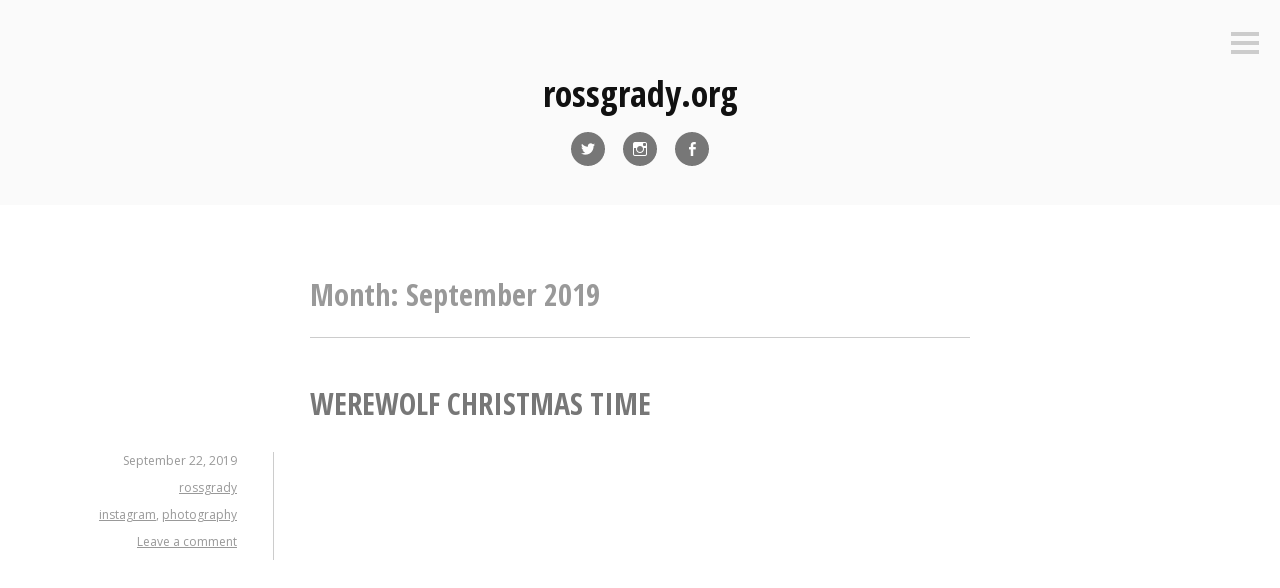

--- FILE ---
content_type: text/html; charset=UTF-8
request_url: https://blog.rossgrady.org/2019/09/
body_size: 11748
content:
<!DOCTYPE html>
<html lang="en-US">
<head>
<meta charset="UTF-8">
<meta name="viewport" content="width=device-width, initial-scale=1">
<link rel="profile" href="http://gmpg.org/xfn/11">
<link rel="pingback" href="https://blog.rossgrady.org/xmlrpc.php">

<title>September 2019 &#8211; rossgrady.org</title>
<meta name='robots' content='max-image-preview:large' />
<link rel='dns-prefetch' href='//secure.gravatar.com' />
<link rel='dns-prefetch' href='//stats.wp.com' />
<link rel='dns-prefetch' href='//fonts.googleapis.com' />
<link rel='dns-prefetch' href='//v0.wordpress.com' />
<link rel='dns-prefetch' href='//widgets.wp.com' />
<link rel='dns-prefetch' href='//s0.wp.com' />
<link rel='dns-prefetch' href='//0.gravatar.com' />
<link rel='dns-prefetch' href='//1.gravatar.com' />
<link rel='dns-prefetch' href='//2.gravatar.com' />
<link rel='preconnect' href='//i0.wp.com' />
<link rel="alternate" type="application/rss+xml" title="rossgrady.org &raquo; Feed" href="https://blog.rossgrady.org/feed/" />
<link rel="alternate" type="application/rss+xml" title="rossgrady.org &raquo; Comments Feed" href="https://blog.rossgrady.org/comments/feed/" />
<style id='wp-img-auto-sizes-contain-inline-css' type='text/css'>
img:is([sizes=auto i],[sizes^="auto," i]){contain-intrinsic-size:3000px 1500px}
/*# sourceURL=wp-img-auto-sizes-contain-inline-css */
</style>
<link rel='stylesheet' id='scap.flashblock-css' href='https://blog.rossgrady.org/wp-content/plugins/compact-wp-audio-player/css/flashblock.css?ver=6.9' type='text/css' media='all' />
<link rel='stylesheet' id='scap.player-css' href='https://blog.rossgrady.org/wp-content/plugins/compact-wp-audio-player/css/player.css?ver=6.9' type='text/css' media='all' />
<link rel='stylesheet' id='dashicons-css' href='https://blog.rossgrady.org/wp-includes/css/dashicons.min.css?ver=6.9' type='text/css' media='all' />
<link rel='stylesheet' id='post-views-counter-frontend-css' href='https://blog.rossgrady.org/wp-content/plugins/post-views-counter/css/frontend.min.css?ver=1.6.0' type='text/css' media='all' />
<style id='wp-emoji-styles-inline-css' type='text/css'>

	img.wp-smiley, img.emoji {
		display: inline !important;
		border: none !important;
		box-shadow: none !important;
		height: 1em !important;
		width: 1em !important;
		margin: 0 0.07em !important;
		vertical-align: -0.1em !important;
		background: none !important;
		padding: 0 !important;
	}
/*# sourceURL=wp-emoji-styles-inline-css */
</style>
<style id='wp-block-library-inline-css' type='text/css'>
:root{--wp-block-synced-color:#7a00df;--wp-block-synced-color--rgb:122,0,223;--wp-bound-block-color:var(--wp-block-synced-color);--wp-editor-canvas-background:#ddd;--wp-admin-theme-color:#007cba;--wp-admin-theme-color--rgb:0,124,186;--wp-admin-theme-color-darker-10:#006ba1;--wp-admin-theme-color-darker-10--rgb:0,107,160.5;--wp-admin-theme-color-darker-20:#005a87;--wp-admin-theme-color-darker-20--rgb:0,90,135;--wp-admin-border-width-focus:2px}@media (min-resolution:192dpi){:root{--wp-admin-border-width-focus:1.5px}}.wp-element-button{cursor:pointer}:root .has-very-light-gray-background-color{background-color:#eee}:root .has-very-dark-gray-background-color{background-color:#313131}:root .has-very-light-gray-color{color:#eee}:root .has-very-dark-gray-color{color:#313131}:root .has-vivid-green-cyan-to-vivid-cyan-blue-gradient-background{background:linear-gradient(135deg,#00d084,#0693e3)}:root .has-purple-crush-gradient-background{background:linear-gradient(135deg,#34e2e4,#4721fb 50%,#ab1dfe)}:root .has-hazy-dawn-gradient-background{background:linear-gradient(135deg,#faaca8,#dad0ec)}:root .has-subdued-olive-gradient-background{background:linear-gradient(135deg,#fafae1,#67a671)}:root .has-atomic-cream-gradient-background{background:linear-gradient(135deg,#fdd79a,#004a59)}:root .has-nightshade-gradient-background{background:linear-gradient(135deg,#330968,#31cdcf)}:root .has-midnight-gradient-background{background:linear-gradient(135deg,#020381,#2874fc)}:root{--wp--preset--font-size--normal:16px;--wp--preset--font-size--huge:42px}.has-regular-font-size{font-size:1em}.has-larger-font-size{font-size:2.625em}.has-normal-font-size{font-size:var(--wp--preset--font-size--normal)}.has-huge-font-size{font-size:var(--wp--preset--font-size--huge)}.has-text-align-center{text-align:center}.has-text-align-left{text-align:left}.has-text-align-right{text-align:right}.has-fit-text{white-space:nowrap!important}#end-resizable-editor-section{display:none}.aligncenter{clear:both}.items-justified-left{justify-content:flex-start}.items-justified-center{justify-content:center}.items-justified-right{justify-content:flex-end}.items-justified-space-between{justify-content:space-between}.screen-reader-text{border:0;clip-path:inset(50%);height:1px;margin:-1px;overflow:hidden;padding:0;position:absolute;width:1px;word-wrap:normal!important}.screen-reader-text:focus{background-color:#ddd;clip-path:none;color:#444;display:block;font-size:1em;height:auto;left:5px;line-height:normal;padding:15px 23px 14px;text-decoration:none;top:5px;width:auto;z-index:100000}html :where(.has-border-color){border-style:solid}html :where([style*=border-top-color]){border-top-style:solid}html :where([style*=border-right-color]){border-right-style:solid}html :where([style*=border-bottom-color]){border-bottom-style:solid}html :where([style*=border-left-color]){border-left-style:solid}html :where([style*=border-width]){border-style:solid}html :where([style*=border-top-width]){border-top-style:solid}html :where([style*=border-right-width]){border-right-style:solid}html :where([style*=border-bottom-width]){border-bottom-style:solid}html :where([style*=border-left-width]){border-left-style:solid}html :where(img[class*=wp-image-]){height:auto;max-width:100%}:where(figure){margin:0 0 1em}html :where(.is-position-sticky){--wp-admin--admin-bar--position-offset:var(--wp-admin--admin-bar--height,0px)}@media screen and (max-width:600px){html :where(.is-position-sticky){--wp-admin--admin-bar--position-offset:0px}}

/*# sourceURL=wp-block-library-inline-css */
</style><style id='global-styles-inline-css' type='text/css'>
:root{--wp--preset--aspect-ratio--square: 1;--wp--preset--aspect-ratio--4-3: 4/3;--wp--preset--aspect-ratio--3-4: 3/4;--wp--preset--aspect-ratio--3-2: 3/2;--wp--preset--aspect-ratio--2-3: 2/3;--wp--preset--aspect-ratio--16-9: 16/9;--wp--preset--aspect-ratio--9-16: 9/16;--wp--preset--color--black: #000000;--wp--preset--color--cyan-bluish-gray: #abb8c3;--wp--preset--color--white: #ffffff;--wp--preset--color--pale-pink: #f78da7;--wp--preset--color--vivid-red: #cf2e2e;--wp--preset--color--luminous-vivid-orange: #ff6900;--wp--preset--color--luminous-vivid-amber: #fcb900;--wp--preset--color--light-green-cyan: #7bdcb5;--wp--preset--color--vivid-green-cyan: #00d084;--wp--preset--color--pale-cyan-blue: #8ed1fc;--wp--preset--color--vivid-cyan-blue: #0693e3;--wp--preset--color--vivid-purple: #9b51e0;--wp--preset--gradient--vivid-cyan-blue-to-vivid-purple: linear-gradient(135deg,rgb(6,147,227) 0%,rgb(155,81,224) 100%);--wp--preset--gradient--light-green-cyan-to-vivid-green-cyan: linear-gradient(135deg,rgb(122,220,180) 0%,rgb(0,208,130) 100%);--wp--preset--gradient--luminous-vivid-amber-to-luminous-vivid-orange: linear-gradient(135deg,rgb(252,185,0) 0%,rgb(255,105,0) 100%);--wp--preset--gradient--luminous-vivid-orange-to-vivid-red: linear-gradient(135deg,rgb(255,105,0) 0%,rgb(207,46,46) 100%);--wp--preset--gradient--very-light-gray-to-cyan-bluish-gray: linear-gradient(135deg,rgb(238,238,238) 0%,rgb(169,184,195) 100%);--wp--preset--gradient--cool-to-warm-spectrum: linear-gradient(135deg,rgb(74,234,220) 0%,rgb(151,120,209) 20%,rgb(207,42,186) 40%,rgb(238,44,130) 60%,rgb(251,105,98) 80%,rgb(254,248,76) 100%);--wp--preset--gradient--blush-light-purple: linear-gradient(135deg,rgb(255,206,236) 0%,rgb(152,150,240) 100%);--wp--preset--gradient--blush-bordeaux: linear-gradient(135deg,rgb(254,205,165) 0%,rgb(254,45,45) 50%,rgb(107,0,62) 100%);--wp--preset--gradient--luminous-dusk: linear-gradient(135deg,rgb(255,203,112) 0%,rgb(199,81,192) 50%,rgb(65,88,208) 100%);--wp--preset--gradient--pale-ocean: linear-gradient(135deg,rgb(255,245,203) 0%,rgb(182,227,212) 50%,rgb(51,167,181) 100%);--wp--preset--gradient--electric-grass: linear-gradient(135deg,rgb(202,248,128) 0%,rgb(113,206,126) 100%);--wp--preset--gradient--midnight: linear-gradient(135deg,rgb(2,3,129) 0%,rgb(40,116,252) 100%);--wp--preset--font-size--small: 13px;--wp--preset--font-size--medium: 20px;--wp--preset--font-size--large: 36px;--wp--preset--font-size--x-large: 42px;--wp--preset--spacing--20: 0.44rem;--wp--preset--spacing--30: 0.67rem;--wp--preset--spacing--40: 1rem;--wp--preset--spacing--50: 1.5rem;--wp--preset--spacing--60: 2.25rem;--wp--preset--spacing--70: 3.38rem;--wp--preset--spacing--80: 5.06rem;--wp--preset--shadow--natural: 6px 6px 9px rgba(0, 0, 0, 0.2);--wp--preset--shadow--deep: 12px 12px 50px rgba(0, 0, 0, 0.4);--wp--preset--shadow--sharp: 6px 6px 0px rgba(0, 0, 0, 0.2);--wp--preset--shadow--outlined: 6px 6px 0px -3px rgb(255, 255, 255), 6px 6px rgb(0, 0, 0);--wp--preset--shadow--crisp: 6px 6px 0px rgb(0, 0, 0);}:where(.is-layout-flex){gap: 0.5em;}:where(.is-layout-grid){gap: 0.5em;}body .is-layout-flex{display: flex;}.is-layout-flex{flex-wrap: wrap;align-items: center;}.is-layout-flex > :is(*, div){margin: 0;}body .is-layout-grid{display: grid;}.is-layout-grid > :is(*, div){margin: 0;}:where(.wp-block-columns.is-layout-flex){gap: 2em;}:where(.wp-block-columns.is-layout-grid){gap: 2em;}:where(.wp-block-post-template.is-layout-flex){gap: 1.25em;}:where(.wp-block-post-template.is-layout-grid){gap: 1.25em;}.has-black-color{color: var(--wp--preset--color--black) !important;}.has-cyan-bluish-gray-color{color: var(--wp--preset--color--cyan-bluish-gray) !important;}.has-white-color{color: var(--wp--preset--color--white) !important;}.has-pale-pink-color{color: var(--wp--preset--color--pale-pink) !important;}.has-vivid-red-color{color: var(--wp--preset--color--vivid-red) !important;}.has-luminous-vivid-orange-color{color: var(--wp--preset--color--luminous-vivid-orange) !important;}.has-luminous-vivid-amber-color{color: var(--wp--preset--color--luminous-vivid-amber) !important;}.has-light-green-cyan-color{color: var(--wp--preset--color--light-green-cyan) !important;}.has-vivid-green-cyan-color{color: var(--wp--preset--color--vivid-green-cyan) !important;}.has-pale-cyan-blue-color{color: var(--wp--preset--color--pale-cyan-blue) !important;}.has-vivid-cyan-blue-color{color: var(--wp--preset--color--vivid-cyan-blue) !important;}.has-vivid-purple-color{color: var(--wp--preset--color--vivid-purple) !important;}.has-black-background-color{background-color: var(--wp--preset--color--black) !important;}.has-cyan-bluish-gray-background-color{background-color: var(--wp--preset--color--cyan-bluish-gray) !important;}.has-white-background-color{background-color: var(--wp--preset--color--white) !important;}.has-pale-pink-background-color{background-color: var(--wp--preset--color--pale-pink) !important;}.has-vivid-red-background-color{background-color: var(--wp--preset--color--vivid-red) !important;}.has-luminous-vivid-orange-background-color{background-color: var(--wp--preset--color--luminous-vivid-orange) !important;}.has-luminous-vivid-amber-background-color{background-color: var(--wp--preset--color--luminous-vivid-amber) !important;}.has-light-green-cyan-background-color{background-color: var(--wp--preset--color--light-green-cyan) !important;}.has-vivid-green-cyan-background-color{background-color: var(--wp--preset--color--vivid-green-cyan) !important;}.has-pale-cyan-blue-background-color{background-color: var(--wp--preset--color--pale-cyan-blue) !important;}.has-vivid-cyan-blue-background-color{background-color: var(--wp--preset--color--vivid-cyan-blue) !important;}.has-vivid-purple-background-color{background-color: var(--wp--preset--color--vivid-purple) !important;}.has-black-border-color{border-color: var(--wp--preset--color--black) !important;}.has-cyan-bluish-gray-border-color{border-color: var(--wp--preset--color--cyan-bluish-gray) !important;}.has-white-border-color{border-color: var(--wp--preset--color--white) !important;}.has-pale-pink-border-color{border-color: var(--wp--preset--color--pale-pink) !important;}.has-vivid-red-border-color{border-color: var(--wp--preset--color--vivid-red) !important;}.has-luminous-vivid-orange-border-color{border-color: var(--wp--preset--color--luminous-vivid-orange) !important;}.has-luminous-vivid-amber-border-color{border-color: var(--wp--preset--color--luminous-vivid-amber) !important;}.has-light-green-cyan-border-color{border-color: var(--wp--preset--color--light-green-cyan) !important;}.has-vivid-green-cyan-border-color{border-color: var(--wp--preset--color--vivid-green-cyan) !important;}.has-pale-cyan-blue-border-color{border-color: var(--wp--preset--color--pale-cyan-blue) !important;}.has-vivid-cyan-blue-border-color{border-color: var(--wp--preset--color--vivid-cyan-blue) !important;}.has-vivid-purple-border-color{border-color: var(--wp--preset--color--vivid-purple) !important;}.has-vivid-cyan-blue-to-vivid-purple-gradient-background{background: var(--wp--preset--gradient--vivid-cyan-blue-to-vivid-purple) !important;}.has-light-green-cyan-to-vivid-green-cyan-gradient-background{background: var(--wp--preset--gradient--light-green-cyan-to-vivid-green-cyan) !important;}.has-luminous-vivid-amber-to-luminous-vivid-orange-gradient-background{background: var(--wp--preset--gradient--luminous-vivid-amber-to-luminous-vivid-orange) !important;}.has-luminous-vivid-orange-to-vivid-red-gradient-background{background: var(--wp--preset--gradient--luminous-vivid-orange-to-vivid-red) !important;}.has-very-light-gray-to-cyan-bluish-gray-gradient-background{background: var(--wp--preset--gradient--very-light-gray-to-cyan-bluish-gray) !important;}.has-cool-to-warm-spectrum-gradient-background{background: var(--wp--preset--gradient--cool-to-warm-spectrum) !important;}.has-blush-light-purple-gradient-background{background: var(--wp--preset--gradient--blush-light-purple) !important;}.has-blush-bordeaux-gradient-background{background: var(--wp--preset--gradient--blush-bordeaux) !important;}.has-luminous-dusk-gradient-background{background: var(--wp--preset--gradient--luminous-dusk) !important;}.has-pale-ocean-gradient-background{background: var(--wp--preset--gradient--pale-ocean) !important;}.has-electric-grass-gradient-background{background: var(--wp--preset--gradient--electric-grass) !important;}.has-midnight-gradient-background{background: var(--wp--preset--gradient--midnight) !important;}.has-small-font-size{font-size: var(--wp--preset--font-size--small) !important;}.has-medium-font-size{font-size: var(--wp--preset--font-size--medium) !important;}.has-large-font-size{font-size: var(--wp--preset--font-size--large) !important;}.has-x-large-font-size{font-size: var(--wp--preset--font-size--x-large) !important;}
/*# sourceURL=global-styles-inline-css */
</style>

<style id='classic-theme-styles-inline-css' type='text/css'>
/*! This file is auto-generated */
.wp-block-button__link{color:#fff;background-color:#32373c;border-radius:9999px;box-shadow:none;text-decoration:none;padding:calc(.667em + 2px) calc(1.333em + 2px);font-size:1.125em}.wp-block-file__button{background:#32373c;color:#fff;text-decoration:none}
/*# sourceURL=/wp-includes/css/classic-themes.min.css */
</style>
<link rel='stylesheet' id='genericons-css' href='https://blog.rossgrady.org/wp-content/plugins/jetpack/_inc/genericons/genericons/genericons.css?ver=3.1' type='text/css' media='all' />
<link rel='stylesheet' id='minnow-style-css' href='https://blog.rossgrady.org/wp-content/themes/minnow/style.css?ver=6.9' type='text/css' media='all' />
<link rel='stylesheet' id='minnow-opensans-css' href='//fonts.googleapis.com/css?family=Open+Sans%3A300%2C400%2C700%2C700italic%2C400italic%2C300italic%7COpen+Sans+Condensed%3A700%2C700italic&#038;subset=latin%2Clatin-ext' type='text/css' media='all' />
<link rel='stylesheet' id='jetpack_likes-css' href='https://blog.rossgrady.org/wp-content/plugins/jetpack/modules/likes/style.css?ver=15.3.1' type='text/css' media='all' />
<link rel='stylesheet' id='__EPYT__style-css' href='https://blog.rossgrady.org/wp-content/plugins/youtube-embed-plus/styles/ytprefs.min.css?ver=14.2.3.2' type='text/css' media='all' />
<style id='__EPYT__style-inline-css' type='text/css'>

                .epyt-gallery-thumb {
                        width: 33.333%;
                }
                
/*# sourceURL=__EPYT__style-inline-css */
</style>
<script type="text/javascript" src="https://blog.rossgrady.org/wp-content/plugins/compact-wp-audio-player/js/soundmanager2-nodebug-jsmin.js?ver=6.9" id="scap.soundmanager2-js"></script>
<script type="text/javascript" src="https://blog.rossgrady.org/wp-includes/js/jquery/jquery.min.js?ver=3.7.1" id="jquery-core-js"></script>
<script type="text/javascript" src="https://blog.rossgrady.org/wp-includes/js/jquery/jquery-migrate.min.js?ver=3.4.1" id="jquery-migrate-js"></script>
<script type="text/javascript" id="__ytprefs__-js-extra">
/* <![CDATA[ */
var _EPYT_ = {"ajaxurl":"https://blog.rossgrady.org/wp-admin/admin-ajax.php","security":"9615a7f508","gallery_scrolloffset":"20","eppathtoscripts":"https://blog.rossgrady.org/wp-content/plugins/youtube-embed-plus/scripts/","eppath":"https://blog.rossgrady.org/wp-content/plugins/youtube-embed-plus/","epresponsiveselector":"[\"iframe.__youtube_prefs_widget__\"]","epdovol":"1","version":"14.2.3.2","evselector":"iframe.__youtube_prefs__[src], iframe[src*=\"youtube.com/embed/\"], iframe[src*=\"youtube-nocookie.com/embed/\"]","ajax_compat":"","maxres_facade":"eager","ytapi_load":"light","pause_others":"","stopMobileBuffer":"1","facade_mode":"","not_live_on_channel":""};
//# sourceURL=__ytprefs__-js-extra
/* ]]> */
</script>
<script type="text/javascript" src="https://blog.rossgrady.org/wp-content/plugins/youtube-embed-plus/scripts/ytprefs.min.js?ver=14.2.3.2" id="__ytprefs__-js"></script>
<link rel="https://api.w.org/" href="https://blog.rossgrady.org/wp-json/" /><link rel="EditURI" type="application/rsd+xml" title="RSD" href="https://blog.rossgrady.org/xmlrpc.php?rsd" />
<meta name="generator" content="WordPress 6.9" />
	<style>img#wpstats{display:none}</style>
		<style type="text/css">.recentcomments a{display:inline !important;padding:0 !important;margin:0 !important;}</style>
<!-- Jetpack Open Graph Tags -->
<meta property="og:type" content="website" />
<meta property="og:title" content="September 2019 &#8211; rossgrady.org" />
<meta property="og:site_name" content="rossgrady.org" />
<meta property="og:image" content="https://s0.wp.com/i/blank.jpg" />
<meta property="og:image:width" content="200" />
<meta property="og:image:height" content="200" />
<meta property="og:image:alt" content="" />
<meta property="og:locale" content="en_US" />

<!-- End Jetpack Open Graph Tags -->
</head>

<body class="archive date wp-theme-minnow">
<div id="page" class="hfeed site">
	<a class="skip-link screen-reader-text" href="#content">Skip to content</a>

	<header id="masthead" class="site-header" role="banner">

		<div class="site-branding">
							<a href="https://blog.rossgrady.org/" class="site-logo-link" rel="home" itemprop="url"></a>						<h1 class="site-title"><a href="https://blog.rossgrady.org/" rel="home">rossgrady.org</a></h1>
			<h2 class="site-description">so long, tumblr</h2>
		</div>

					<div class="social-links"><ul id="menu-social-links" class="menu"><li id="menu-item-4" class="menu-item menu-item-type-custom menu-item-object-custom menu-item-4"><a href="http://twitter.com/rossgrady"><span class="screen-reader-text">Twitter</span></a></li>
<li id="menu-item-5" class="menu-item menu-item-type-custom menu-item-object-custom menu-item-5"><a href="http://instagram.com/rossgrady"><span class="screen-reader-text">Instagram</span></a></li>
<li id="menu-item-7" class="menu-item menu-item-type-custom menu-item-object-custom menu-item-7"><a href="https://www.facebook.com/rossgrady"><span class="screen-reader-text">Facebook</span></a></li>
</ul></div>		
					<button class="menu-toggle" title="Sidebar"><span class="screen-reader-text">Sidebar</span></button>
				<div class="slide-menu">
			
			
<div id="secondary" class="widget-area clear" role="complementary">
	<aside id="search-2" class="widget widget_search"><form role="search" method="get" class="search-form" action="https://blog.rossgrady.org/">
				<label>
					<span class="screen-reader-text">Search for:</span>
					<input type="search" class="search-field" placeholder="Search &hellip;" value="" name="s" />
				</label>
				<input type="submit" class="search-submit" value="Search" />
			</form></aside><aside id="archives-2" class="widget widget_archive"><h1 class="widget-title">Archives</h1>
			<ul>
					<li><a href='https://blog.rossgrady.org/2024/11/'>November 2024</a></li>
	<li><a href='https://blog.rossgrady.org/2024/10/'>October 2024</a></li>
	<li><a href='https://blog.rossgrady.org/2024/09/'>September 2024</a></li>
	<li><a href='https://blog.rossgrady.org/2024/08/'>August 2024</a></li>
	<li><a href='https://blog.rossgrady.org/2024/07/'>July 2024</a></li>
	<li><a href='https://blog.rossgrady.org/2024/06/'>June 2024</a></li>
	<li><a href='https://blog.rossgrady.org/2024/05/'>May 2024</a></li>
	<li><a href='https://blog.rossgrady.org/2024/04/'>April 2024</a></li>
	<li><a href='https://blog.rossgrady.org/2024/03/'>March 2024</a></li>
	<li><a href='https://blog.rossgrady.org/2024/02/'>February 2024</a></li>
	<li><a href='https://blog.rossgrady.org/2024/01/'>January 2024</a></li>
	<li><a href='https://blog.rossgrady.org/2023/12/'>December 2023</a></li>
	<li><a href='https://blog.rossgrady.org/2023/11/'>November 2023</a></li>
	<li><a href='https://blog.rossgrady.org/2023/10/'>October 2023</a></li>
	<li><a href='https://blog.rossgrady.org/2023/09/'>September 2023</a></li>
	<li><a href='https://blog.rossgrady.org/2023/08/'>August 2023</a></li>
	<li><a href='https://blog.rossgrady.org/2023/07/'>July 2023</a></li>
	<li><a href='https://blog.rossgrady.org/2023/06/'>June 2023</a></li>
	<li><a href='https://blog.rossgrady.org/2023/05/'>May 2023</a></li>
	<li><a href='https://blog.rossgrady.org/2023/04/'>April 2023</a></li>
	<li><a href='https://blog.rossgrady.org/2023/03/'>March 2023</a></li>
	<li><a href='https://blog.rossgrady.org/2023/02/'>February 2023</a></li>
	<li><a href='https://blog.rossgrady.org/2023/01/'>January 2023</a></li>
	<li><a href='https://blog.rossgrady.org/2022/12/'>December 2022</a></li>
	<li><a href='https://blog.rossgrady.org/2022/11/'>November 2022</a></li>
	<li><a href='https://blog.rossgrady.org/2022/10/'>October 2022</a></li>
	<li><a href='https://blog.rossgrady.org/2022/09/'>September 2022</a></li>
	<li><a href='https://blog.rossgrady.org/2022/08/'>August 2022</a></li>
	<li><a href='https://blog.rossgrady.org/2022/07/'>July 2022</a></li>
	<li><a href='https://blog.rossgrady.org/2022/06/'>June 2022</a></li>
	<li><a href='https://blog.rossgrady.org/2022/05/'>May 2022</a></li>
	<li><a href='https://blog.rossgrady.org/2022/03/'>March 2022</a></li>
	<li><a href='https://blog.rossgrady.org/2022/02/'>February 2022</a></li>
	<li><a href='https://blog.rossgrady.org/2022/01/'>January 2022</a></li>
	<li><a href='https://blog.rossgrady.org/2021/12/'>December 2021</a></li>
	<li><a href='https://blog.rossgrady.org/2021/11/'>November 2021</a></li>
	<li><a href='https://blog.rossgrady.org/2021/10/'>October 2021</a></li>
	<li><a href='https://blog.rossgrady.org/2021/09/'>September 2021</a></li>
	<li><a href='https://blog.rossgrady.org/2021/08/'>August 2021</a></li>
	<li><a href='https://blog.rossgrady.org/2021/06/'>June 2021</a></li>
	<li><a href='https://blog.rossgrady.org/2021/05/'>May 2021</a></li>
	<li><a href='https://blog.rossgrady.org/2021/04/'>April 2021</a></li>
	<li><a href='https://blog.rossgrady.org/2021/03/'>March 2021</a></li>
	<li><a href='https://blog.rossgrady.org/2021/02/'>February 2021</a></li>
	<li><a href='https://blog.rossgrady.org/2021/01/'>January 2021</a></li>
	<li><a href='https://blog.rossgrady.org/2020/12/'>December 2020</a></li>
	<li><a href='https://blog.rossgrady.org/2020/11/'>November 2020</a></li>
	<li><a href='https://blog.rossgrady.org/2020/10/'>October 2020</a></li>
	<li><a href='https://blog.rossgrady.org/2020/09/'>September 2020</a></li>
	<li><a href='https://blog.rossgrady.org/2020/08/'>August 2020</a></li>
	<li><a href='https://blog.rossgrady.org/2020/07/'>July 2020</a></li>
	<li><a href='https://blog.rossgrady.org/2020/06/'>June 2020</a></li>
	<li><a href='https://blog.rossgrady.org/2020/05/'>May 2020</a></li>
	<li><a href='https://blog.rossgrady.org/2020/04/'>April 2020</a></li>
	<li><a href='https://blog.rossgrady.org/2020/03/'>March 2020</a></li>
	<li><a href='https://blog.rossgrady.org/2020/02/'>February 2020</a></li>
	<li><a href='https://blog.rossgrady.org/2020/01/'>January 2020</a></li>
	<li><a href='https://blog.rossgrady.org/2019/12/'>December 2019</a></li>
	<li><a href='https://blog.rossgrady.org/2019/11/'>November 2019</a></li>
	<li><a href='https://blog.rossgrady.org/2019/10/'>October 2019</a></li>
	<li><a href='https://blog.rossgrady.org/2019/09/' aria-current="page">September 2019</a></li>
	<li><a href='https://blog.rossgrady.org/2019/08/'>August 2019</a></li>
	<li><a href='https://blog.rossgrady.org/2019/07/'>July 2019</a></li>
	<li><a href='https://blog.rossgrady.org/2019/06/'>June 2019</a></li>
	<li><a href='https://blog.rossgrady.org/2019/05/'>May 2019</a></li>
	<li><a href='https://blog.rossgrady.org/2019/04/'>April 2019</a></li>
	<li><a href='https://blog.rossgrady.org/2019/03/'>March 2019</a></li>
	<li><a href='https://blog.rossgrady.org/2019/02/'>February 2019</a></li>
	<li><a href='https://blog.rossgrady.org/2019/01/'>January 2019</a></li>
	<li><a href='https://blog.rossgrady.org/2018/12/'>December 2018</a></li>
	<li><a href='https://blog.rossgrady.org/2018/11/'>November 2018</a></li>
	<li><a href='https://blog.rossgrady.org/2018/10/'>October 2018</a></li>
	<li><a href='https://blog.rossgrady.org/2018/09/'>September 2018</a></li>
	<li><a href='https://blog.rossgrady.org/2018/08/'>August 2018</a></li>
	<li><a href='https://blog.rossgrady.org/2018/07/'>July 2018</a></li>
	<li><a href='https://blog.rossgrady.org/2018/06/'>June 2018</a></li>
	<li><a href='https://blog.rossgrady.org/2018/05/'>May 2018</a></li>
	<li><a href='https://blog.rossgrady.org/2018/04/'>April 2018</a></li>
	<li><a href='https://blog.rossgrady.org/2018/03/'>March 2018</a></li>
	<li><a href='https://blog.rossgrady.org/2018/02/'>February 2018</a></li>
	<li><a href='https://blog.rossgrady.org/2018/01/'>January 2018</a></li>
	<li><a href='https://blog.rossgrady.org/2017/12/'>December 2017</a></li>
	<li><a href='https://blog.rossgrady.org/2017/11/'>November 2017</a></li>
	<li><a href='https://blog.rossgrady.org/2017/10/'>October 2017</a></li>
	<li><a href='https://blog.rossgrady.org/2017/09/'>September 2017</a></li>
	<li><a href='https://blog.rossgrady.org/2017/08/'>August 2017</a></li>
	<li><a href='https://blog.rossgrady.org/2017/07/'>July 2017</a></li>
	<li><a href='https://blog.rossgrady.org/2017/06/'>June 2017</a></li>
	<li><a href='https://blog.rossgrady.org/2017/05/'>May 2017</a></li>
	<li><a href='https://blog.rossgrady.org/2017/04/'>April 2017</a></li>
	<li><a href='https://blog.rossgrady.org/2017/03/'>March 2017</a></li>
	<li><a href='https://blog.rossgrady.org/2017/02/'>February 2017</a></li>
	<li><a href='https://blog.rossgrady.org/2017/01/'>January 2017</a></li>
	<li><a href='https://blog.rossgrady.org/2016/12/'>December 2016</a></li>
	<li><a href='https://blog.rossgrady.org/2016/11/'>November 2016</a></li>
	<li><a href='https://blog.rossgrady.org/2016/10/'>October 2016</a></li>
	<li><a href='https://blog.rossgrady.org/2016/09/'>September 2016</a></li>
	<li><a href='https://blog.rossgrady.org/2016/08/'>August 2016</a></li>
	<li><a href='https://blog.rossgrady.org/2016/07/'>July 2016</a></li>
	<li><a href='https://blog.rossgrady.org/2016/06/'>June 2016</a></li>
	<li><a href='https://blog.rossgrady.org/2016/05/'>May 2016</a></li>
	<li><a href='https://blog.rossgrady.org/2016/04/'>April 2016</a></li>
	<li><a href='https://blog.rossgrady.org/2016/03/'>March 2016</a></li>
	<li><a href='https://blog.rossgrady.org/2016/02/'>February 2016</a></li>
	<li><a href='https://blog.rossgrady.org/2016/01/'>January 2016</a></li>
	<li><a href='https://blog.rossgrady.org/2015/12/'>December 2015</a></li>
	<li><a href='https://blog.rossgrady.org/2015/11/'>November 2015</a></li>
	<li><a href='https://blog.rossgrady.org/2015/10/'>October 2015</a></li>
	<li><a href='https://blog.rossgrady.org/2015/09/'>September 2015</a></li>
	<li><a href='https://blog.rossgrady.org/2015/08/'>August 2015</a></li>
	<li><a href='https://blog.rossgrady.org/2015/07/'>July 2015</a></li>
	<li><a href='https://blog.rossgrady.org/2015/06/'>June 2015</a></li>
	<li><a href='https://blog.rossgrady.org/2015/05/'>May 2015</a></li>
	<li><a href='https://blog.rossgrady.org/2015/04/'>April 2015</a></li>
	<li><a href='https://blog.rossgrady.org/2015/03/'>March 2015</a></li>
	<li><a href='https://blog.rossgrady.org/2015/02/'>February 2015</a></li>
	<li><a href='https://blog.rossgrady.org/2015/01/'>January 2015</a></li>
	<li><a href='https://blog.rossgrady.org/2014/12/'>December 2014</a></li>
	<li><a href='https://blog.rossgrady.org/2014/11/'>November 2014</a></li>
	<li><a href='https://blog.rossgrady.org/2014/10/'>October 2014</a></li>
	<li><a href='https://blog.rossgrady.org/2014/09/'>September 2014</a></li>
	<li><a href='https://blog.rossgrady.org/2014/08/'>August 2014</a></li>
	<li><a href='https://blog.rossgrady.org/2014/06/'>June 2014</a></li>
	<li><a href='https://blog.rossgrady.org/2014/05/'>May 2014</a></li>
	<li><a href='https://blog.rossgrady.org/2014/04/'>April 2014</a></li>
	<li><a href='https://blog.rossgrady.org/2014/03/'>March 2014</a></li>
	<li><a href='https://blog.rossgrady.org/2014/02/'>February 2014</a></li>
	<li><a href='https://blog.rossgrady.org/2013/12/'>December 2013</a></li>
	<li><a href='https://blog.rossgrady.org/2012/12/'>December 2012</a></li>
	<li><a href='https://blog.rossgrady.org/2011/12/'>December 2011</a></li>
	<li><a href='https://blog.rossgrady.org/2011/05/'>May 2011</a></li>
	<li><a href='https://blog.rossgrady.org/2010/12/'>December 2010</a></li>
	<li><a href='https://blog.rossgrady.org/2008/12/'>December 2008</a></li>
			</ul>

			</aside>
		<aside id="recent-posts-2" class="widget widget_recent_entries">
		<h1 class="widget-title">Recent Posts</h1>
		<ul>
											<li>
					<a href="https://blog.rossgrady.org/the-reason-for-the-season/">The REASON for the SEASON</a>
									</li>
											<li>
					<a href="https://blog.rossgrady.org/massanutten-scene-report/">Massanutten scene report</a>
									</li>
											<li>
					<a href="https://blog.rossgrady.org/tfw-this-is-your-only-egress-and-this-is-your-only-smoke-detector-airbnb/">TFW this is your only egress and this is your only smoke detector. @airbnb</a>
									</li>
											<li>
					<a href="https://blog.rossgrady.org/well-that-looks-different-cc-charliereece/">Well that looks different 

Cc @charliereece</a>
									</li>
											<li>
					<a href="https://blog.rossgrady.org/shout-out-to-sony-for-using-this-non-standard-power-inlet-jack-on-this-blu-ray-player-and-sourcing-jacks-from-a-supplier-whose-yellow-plastic-apparently-gets-brittle-with-not-even-that-much-age/">Shout out to Sony for using this non-standard power inlet jack on this blu-ray player, and sourcing jacks from a supplier whose yellow plastic apparently gets brittle with [not even that much] age.</a>
									</li>
					</ul>

		</aside><aside id="recent-comments-2" class="widget widget_recent_comments"><h1 class="widget-title">Recent Comments</h1><ul id="recentcomments"><li class="recentcomments"><span class="comment-author-link">Steve Holmes</span> on <a href="https://blog.rossgrady.org/inventory-day/#comment-2776">Inventory Day</a></li><li class="recentcomments"><span class="comment-author-link"><a href="http://@tom_benson_jr" class="url" rel="ugc external nofollow">Tom Benson</a></span> on <a href="https://blog.rossgrady.org/i-wear-the-antifascist-circle-explicitly-in-opposition-to-the-fascist-who-is-about-to-occupy-the-white-house/#comment-2729">I wear the Antifascist Circle explicitly in opposition to the fascist who is about to occupy the White House</a></li><li class="recentcomments"><span class="comment-author-link">Annette</span> on <a href="https://blog.rossgrady.org/the-state-of-state-legislative-races-5-weeks-out/#comment-2473">The state of state legislative races, 5 weeks out</a></li><li class="recentcomments"><span class="comment-author-link">Mike</span> on <a href="https://blog.rossgrady.org/concrete-things-you-can-do-to-help/#comment-1784">Concrete things you can do to fix NC politics</a></li><li class="recentcomments"><span class="comment-author-link"><a href="http://tripython.org" class="url" rel="ugc external nofollow">Chris Calloway</a></span> on <a href="https://blog.rossgrady.org/concrete-things-you-can-do-to-help/#comment-1621">Concrete things you can do to fix NC politics</a></li></ul></aside><aside id="categories-2" class="widget widget_categories"><h1 class="widget-title">Categories</h1>
			<ul>
					<li class="cat-item cat-item-413"><a href="https://blog.rossgrady.org/category/diary/">diary</a>
</li>
	<li class="cat-item cat-item-3"><a href="https://blog.rossgrady.org/category/instagram/">instagram</a>
</li>
	<li class="cat-item cat-item-4"><a href="https://blog.rossgrady.org/category/photography/">photography</a>
</li>
	<li class="cat-item cat-item-1"><a href="https://blog.rossgrady.org/category/uncategorized/">Uncategorized</a>
</li>
			</ul>

			</aside><aside id="meta-2" class="widget widget_meta"><h1 class="widget-title">Meta</h1>
		<ul>
						<li><a href="https://blog.rossgrady.org/wp-login.php">Log in</a></li>
			<li><a href="https://blog.rossgrady.org/feed/">Entries feed</a></li>
			<li><a href="https://blog.rossgrady.org/comments/feed/">Comments feed</a></li>

			<li><a href="https://wordpress.org/">WordPress.org</a></li>
		</ul>

		</aside></div><!-- #secondary -->

		</div>
	</header><!-- #masthead -->

	<div id="content" class="site-content">

	<section id="primary" class="content-area">
		<main id="main" class="site-main" role="main">

		
			<header class="page-header">
				<h1 class="page-title">
					Month: <span>September 2019</span>				</h1>
							</header><!-- .page-header -->

						
				
<article id="post-3661" class="post-3661 post type-post status-publish format-standard hentry category-instagram category-photography tag-instagram tag-photography">
	<header class="entry-header">
					<h1 class="entry-title"><a href="https://blog.rossgrady.org/werewolf-christmas-time/" rel="bookmark">WEREWOLF CHRISTMAS TIME</a></h1>		
				<div class="entry-meta">
			<span class="posted-on"><a href="https://blog.rossgrady.org/werewolf-christmas-time/" rel="bookmark"><time class="entry-date published updated" datetime="2019-09-22T16:47:50+00:00">September 22, 2019</time></a></span><span class="byline"> <span class="author vcard"><a class="url fn n" href="https://blog.rossgrady.org/author/rossgrady/">rossgrady</a></span></span><span class="tags-links"><a href="https://blog.rossgrady.org/tag/instagram/" rel="tag">instagram</a>, <a href="https://blog.rossgrady.org/tag/photography/" rel="tag">photography</a></span><span class="comments-link"><a href="https://blog.rossgrady.org/werewolf-christmas-time/#respond">Leave a comment</a></span>		</div><!-- .entry-meta -->

			</header><!-- .entry-header -->

	<div class="entry-content">
		<p><iframe src="https://www.instagram.com/p/B2uH64rnQAb/embed" width="612" height="710" frameborder="0" scrolling="no" allowtransparency="true"></iframe></p>
<p class="wp-flattr-button"><a class="FlattrButton" style="display:none;" href="https://blog.rossgrady.org/werewolf-christmas-time/" title=" WEREWOLF CHRISTMAS TIME" rev="flattr;uid:rossgrady;language:en_GB;category:text;tags:instagram,photography,blog;button:compact;">so long, tumblr</a></p>
			</div><!-- .entry-content -->

	<div class="entry-format">
		<a href="https://blog.rossgrady.org/werewolf-christmas-time/"><span class="screen-reader-text">WEREWOLF CHRISTMAS TIME</span></a>	</div>
</article><!-- #post-## -->

			
				
<article id="post-3659" class="post-3659 post type-post status-publish format-standard hentry category-instagram category-photography tag-instagram tag-photography">
	<header class="entry-header">
					<h1 class="entry-title"><a href="https://blog.rossgrady.org/tfw-you-hit-the-too-much-grappa-wall/" rel="bookmark">TFW you hit the “too much grappa” wall.</a></h1>		
				<div class="entry-meta">
			<span class="posted-on"><a href="https://blog.rossgrady.org/tfw-you-hit-the-too-much-grappa-wall/" rel="bookmark"><time class="entry-date published updated" datetime="2019-09-21T17:22:12+00:00">September 21, 2019</time></a></span><span class="byline"> <span class="author vcard"><a class="url fn n" href="https://blog.rossgrady.org/author/rossgrady/">rossgrady</a></span></span><span class="tags-links"><a href="https://blog.rossgrady.org/tag/instagram/" rel="tag">instagram</a>, <a href="https://blog.rossgrady.org/tag/photography/" rel="tag">photography</a></span><span class="comments-link"><a href="https://blog.rossgrady.org/tfw-you-hit-the-too-much-grappa-wall/#respond">Leave a comment</a></span>		</div><!-- .entry-meta -->

			</header><!-- .entry-header -->

	<div class="entry-content">
		<p><iframe src="https://www.instagram.com/p/B2rkhTuHxGy/embed" width="612" height="710" frameborder="0" scrolling="no" allowtransparency="true"></iframe></p>
<p class="wp-flattr-button"><a class="FlattrButton" style="display:none;" href="https://blog.rossgrady.org/tfw-you-hit-the-too-much-grappa-wall/" title=" TFW you hit the “too much grappa” wall." rev="flattr;uid:rossgrady;language:en_GB;category:text;tags:instagram,photography,blog;button:compact;">so long, tumblr</a></p>
			</div><!-- .entry-content -->

	<div class="entry-format">
		<a href="https://blog.rossgrady.org/tfw-you-hit-the-too-much-grappa-wall/"><span class="screen-reader-text">TFW you hit the “too much grappa” wall.</span></a>	</div>
</article><!-- #post-## -->

			
				
<article id="post-3657" class="post-3657 post type-post status-publish format-standard hentry category-instagram category-photography tag-instagram tag-photography">
	<header class="entry-header">
					<h1 class="entry-title"><a href="https://blog.rossgrady.org/donate-books-and-clothes/" rel="bookmark">Donate Books and Clothes</a></h1>		
				<div class="entry-meta">
			<span class="posted-on"><a href="https://blog.rossgrady.org/donate-books-and-clothes/" rel="bookmark"><time class="entry-date published updated" datetime="2019-09-17T18:34:55+00:00">September 17, 2019</time></a></span><span class="byline"> <span class="author vcard"><a class="url fn n" href="https://blog.rossgrady.org/author/rossgrady/">rossgrady</a></span></span><span class="tags-links"><a href="https://blog.rossgrady.org/tag/instagram/" rel="tag">instagram</a>, <a href="https://blog.rossgrady.org/tag/photography/" rel="tag">photography</a></span><span class="comments-link"><a href="https://blog.rossgrady.org/donate-books-and-clothes/#respond">Leave a comment</a></span>		</div><!-- .entry-meta -->

			</header><!-- .entry-header -->

	<div class="entry-content">
		<p><iframe loading="lazy" src="https://www.instagram.com/p/B2hcFp0HUPC/embed" width="612" height="710" frameborder="0" scrolling="no" allowtransparency="true"></iframe></p>
<p class="wp-flattr-button"><a class="FlattrButton" style="display:none;" href="https://blog.rossgrady.org/donate-books-and-clothes/" title=" Donate Books and Clothes" rev="flattr;uid:rossgrady;language:en_GB;category:text;tags:instagram,photography,blog;button:compact;">so long, tumblr</a></p>
			</div><!-- .entry-content -->

	<div class="entry-format">
		<a href="https://blog.rossgrady.org/donate-books-and-clothes/"><span class="screen-reader-text">Donate Books and Clothes</span></a>	</div>
</article><!-- #post-## -->

			
				
<article id="post-3655" class="post-3655 post type-post status-publish format-standard hentry category-instagram category-photography tag-instagram tag-photography">
	<header class="entry-header">
					<h1 class="entry-title"><a href="https://blog.rossgrady.org/pet-peeve-number-seventy-jillion-is-when-ppl-do-this-in-the-left-turn-lane-so-you-cant-see-around-them-to-tell-if-its-safe-to-turn-right-on-red-for-no-other-reason-than-a-sort-of-la/" rel="bookmark">Pet peeve number seventy-jillion is when ppl do this in the left turn lane so you can’t see around them to tell if it’s safe to turn right on red. For no other reason than a sort of latent oblivious cluelessness.</a></h1>		
				<div class="entry-meta">
			<span class="posted-on"><a href="https://blog.rossgrady.org/pet-peeve-number-seventy-jillion-is-when-ppl-do-this-in-the-left-turn-lane-so-you-cant-see-around-them-to-tell-if-its-safe-to-turn-right-on-red-for-no-other-reason-than-a-sort-of-la/" rel="bookmark"><time class="entry-date published updated" datetime="2019-09-16T18:06:49+00:00">September 16, 2019</time></a></span><span class="byline"> <span class="author vcard"><a class="url fn n" href="https://blog.rossgrady.org/author/rossgrady/">rossgrady</a></span></span><span class="tags-links"><a href="https://blog.rossgrady.org/tag/instagram/" rel="tag">instagram</a>, <a href="https://blog.rossgrady.org/tag/photography/" rel="tag">photography</a></span><span class="comments-link"><a href="https://blog.rossgrady.org/pet-peeve-number-seventy-jillion-is-when-ppl-do-this-in-the-left-turn-lane-so-you-cant-see-around-them-to-tell-if-its-safe-to-turn-right-on-red-for-no-other-reason-than-a-sort-of-la/#respond">Leave a comment</a></span>		</div><!-- .entry-meta -->

			</header><!-- .entry-header -->

	<div class="entry-content">
		<p><iframe loading="lazy" src="https://www.instagram.com/p/B2eygG7HvWf/embed" width="612" height="710" frameborder="0" scrolling="no" allowtransparency="true"></iframe></p>
<p class="wp-flattr-button"><a class="FlattrButton" style="display:none;" href="https://blog.rossgrady.org/pet-peeve-number-seventy-jillion-is-when-ppl-do-this-in-the-left-turn-lane-so-you-cant-see-around-them-to-tell-if-its-safe-to-turn-right-on-red-for-no-other-reason-than-a-sort-of-la/" title=" Pet peeve number seventy-jillion is when ppl do this in the left turn lane so you can’t see around them to tell if it’s safe to turn right on red. For no other reason than a sort of latent oblivious cluelessness." rev="flattr;uid:rossgrady;language:en_GB;category:text;tags:instagram,photography,blog;button:compact;">so long, tumblr</a></p>
			</div><!-- .entry-content -->

	<div class="entry-format">
		<a href="https://blog.rossgrady.org/pet-peeve-number-seventy-jillion-is-when-ppl-do-this-in-the-left-turn-lane-so-you-cant-see-around-them-to-tell-if-its-safe-to-turn-right-on-red-for-no-other-reason-than-a-sort-of-la/"><span class="screen-reader-text">Pet peeve number seventy-jillion is when ppl do this in the left turn lane so you can’t see around them to tell if it’s safe to turn right on red. For no other reason than a sort of latent oblivious cluelessness.</span></a>	</div>
</article><!-- #post-## -->

			
				
<article id="post-3653" class="post-3653 post type-post status-publish format-standard hentry category-instagram category-photography tag-instagram tag-photography">
	<header class="entry-header">
					<h1 class="entry-title"><a href="https://blog.rossgrady.org/high-life/" rel="bookmark">High Life</a></h1>		
				<div class="entry-meta">
			<span class="posted-on"><a href="https://blog.rossgrady.org/high-life/" rel="bookmark"><time class="entry-date published updated" datetime="2019-09-14T17:26:19+00:00">September 14, 2019</time></a></span><span class="byline"> <span class="author vcard"><a class="url fn n" href="https://blog.rossgrady.org/author/rossgrady/">rossgrady</a></span></span><span class="tags-links"><a href="https://blog.rossgrady.org/tag/instagram/" rel="tag">instagram</a>, <a href="https://blog.rossgrady.org/tag/photography/" rel="tag">photography</a></span><span class="comments-link"><a href="https://blog.rossgrady.org/high-life/#respond">Leave a comment</a></span>		</div><!-- .entry-meta -->

			</header><!-- .entry-header -->

	<div class="entry-content">
		<p><iframe loading="lazy" src="https://www.instagram.com/p/B2ZlHUWnFEK/embed" width="612" height="710" frameborder="0" scrolling="no" allowtransparency="true"></iframe></p>
<p class="wp-flattr-button"><a class="FlattrButton" style="display:none;" href="https://blog.rossgrady.org/high-life/" title=" High Life" rev="flattr;uid:rossgrady;language:en_GB;category:text;tags:instagram,photography,blog;button:compact;">so long, tumblr</a></p>
			</div><!-- .entry-content -->

	<div class="entry-format">
		<a href="https://blog.rossgrady.org/high-life/"><span class="screen-reader-text">High Life</span></a>	</div>
</article><!-- #post-## -->

			
				
<article id="post-3651" class="post-3651 post type-post status-publish format-standard hentry category-instagram category-photography tag-instagram tag-photography">
	<header class="entry-header">
					<h1 class="entry-title"><a href="https://blog.rossgrady.org/the-most-baffling-airport-food-experience-culminated-in-this-massive-unit/" rel="bookmark">The most baffling airport food experience culminated in this massive unit</a></h1>		
				<div class="entry-meta">
			<span class="posted-on"><a href="https://blog.rossgrady.org/the-most-baffling-airport-food-experience-culminated-in-this-massive-unit/" rel="bookmark"><time class="entry-date published updated" datetime="2019-09-14T00:17:53+00:00">September 14, 2019</time></a></span><span class="byline"> <span class="author vcard"><a class="url fn n" href="https://blog.rossgrady.org/author/rossgrady/">rossgrady</a></span></span><span class="tags-links"><a href="https://blog.rossgrady.org/tag/instagram/" rel="tag">instagram</a>, <a href="https://blog.rossgrady.org/tag/photography/" rel="tag">photography</a></span><span class="comments-link"><a href="https://blog.rossgrady.org/the-most-baffling-airport-food-experience-culminated-in-this-massive-unit/#respond">Leave a comment</a></span>		</div><!-- .entry-meta -->

			</header><!-- .entry-header -->

	<div class="entry-content">
		<p><iframe loading="lazy" src="https://www.instagram.com/p/B2XshJHHVnA/embed" width="612" height="710" frameborder="0" scrolling="no" allowtransparency="true"></iframe></p>
<p class="wp-flattr-button"><a class="FlattrButton" style="display:none;" href="https://blog.rossgrady.org/the-most-baffling-airport-food-experience-culminated-in-this-massive-unit/" title=" The most baffling airport food experience culminated in this massive unit" rev="flattr;uid:rossgrady;language:en_GB;category:text;tags:instagram,photography,blog;button:compact;">so long, tumblr</a></p>
			</div><!-- .entry-content -->

	<div class="entry-format">
		<a href="https://blog.rossgrady.org/the-most-baffling-airport-food-experience-culminated-in-this-massive-unit/"><span class="screen-reader-text">The most baffling airport food experience culminated in this massive unit</span></a>	</div>
</article><!-- #post-## -->

			
				
<article id="post-3649" class="post-3649 post type-post status-publish format-standard hentry category-instagram category-photography tag-instagram tag-photography">
	<header class="entry-header">
					<h1 class="entry-title"><a href="https://blog.rossgrady.org/punctuation-classic/" rel="bookmark">Punctuation classic</a></h1>		
				<div class="entry-meta">
			<span class="posted-on"><a href="https://blog.rossgrady.org/punctuation-classic/" rel="bookmark"><time class="entry-date published updated" datetime="2019-09-12T21:43:33+00:00">September 12, 2019</time></a></span><span class="byline"> <span class="author vcard"><a class="url fn n" href="https://blog.rossgrady.org/author/rossgrady/">rossgrady</a></span></span><span class="tags-links"><a href="https://blog.rossgrady.org/tag/instagram/" rel="tag">instagram</a>, <a href="https://blog.rossgrady.org/tag/photography/" rel="tag">photography</a></span><span class="comments-link"><a href="https://blog.rossgrady.org/punctuation-classic/#respond">Leave a comment</a></span>		</div><!-- .entry-meta -->

			</header><!-- .entry-header -->

	<div class="entry-content">
		<p><iframe loading="lazy" src="https://www.instagram.com/p/B2U5fSpHLCt/embed" width="612" height="710" frameborder="0" scrolling="no" allowtransparency="true"></iframe></p>
<p class="wp-flattr-button"><a class="FlattrButton" style="display:none;" href="https://blog.rossgrady.org/punctuation-classic/" title=" Punctuation classic" rev="flattr;uid:rossgrady;language:en_GB;category:text;tags:instagram,photography,blog;button:compact;">so long, tumblr</a></p>
			</div><!-- .entry-content -->

	<div class="entry-format">
		<a href="https://blog.rossgrady.org/punctuation-classic/"><span class="screen-reader-text">Punctuation classic</span></a>	</div>
</article><!-- #post-## -->

			
				
<article id="post-3647" class="post-3647 post type-post status-publish format-standard hentry category-instagram category-photography tag-instagram tag-photography">
	<header class="entry-header">
					<h1 class="entry-title"><a href="https://blog.rossgrady.org/hey-durham-maybe-catch-up-with-this/" rel="bookmark">Hey Durham maybe catch up with this</a></h1>		
				<div class="entry-meta">
			<span class="posted-on"><a href="https://blog.rossgrady.org/hey-durham-maybe-catch-up-with-this/" rel="bookmark"><time class="entry-date published updated" datetime="2019-09-11T19:43:29+00:00">September 11, 2019</time></a></span><span class="byline"> <span class="author vcard"><a class="url fn n" href="https://blog.rossgrady.org/author/rossgrady/">rossgrady</a></span></span><span class="tags-links"><a href="https://blog.rossgrady.org/tag/instagram/" rel="tag">instagram</a>, <a href="https://blog.rossgrady.org/tag/photography/" rel="tag">photography</a></span><span class="comments-link"><a href="https://blog.rossgrady.org/hey-durham-maybe-catch-up-with-this/#respond">Leave a comment</a></span>		</div><!-- .entry-meta -->

			</header><!-- .entry-header -->

	<div class="entry-content">
		<p><iframe loading="lazy" src="https://www.instagram.com/p/B2SGC_WnYQk/embed" width="612" height="710" frameborder="0" scrolling="no" allowtransparency="true"></iframe></p>
<p class="wp-flattr-button"><a class="FlattrButton" style="display:none;" href="https://blog.rossgrady.org/hey-durham-maybe-catch-up-with-this/" title=" Hey Durham maybe catch up with this" rev="flattr;uid:rossgrady;language:en_GB;category:text;tags:instagram,photography,blog;button:compact;">so long, tumblr</a></p>
			</div><!-- .entry-content -->

	<div class="entry-format">
		<a href="https://blog.rossgrady.org/hey-durham-maybe-catch-up-with-this/"><span class="screen-reader-text">Hey Durham maybe catch up with this</span></a>	</div>
</article><!-- #post-## -->

			
				
<article id="post-3645" class="post-3645 post type-post status-publish format-standard hentry category-instagram category-photography tag-instagram tag-photography">
	<header class="entry-header">
					<h1 class="entry-title"><a href="https://blog.rossgrady.org/yes-paducah-kentucky-has-a-vegan-gluten-free-restaurant-this-as-with-many-other-things-here-is-a-past-four-years-development-interesting/" rel="bookmark">Yes Paducah Kentucky has a vegan gluten-free restaurant. This, as with many other things here, is a past-four-years development. Interesting.</a></h1>		
				<div class="entry-meta">
			<span class="posted-on"><a href="https://blog.rossgrady.org/yes-paducah-kentucky-has-a-vegan-gluten-free-restaurant-this-as-with-many-other-things-here-is-a-past-four-years-development-interesting/" rel="bookmark"><time class="entry-date published updated" datetime="2019-09-11T19:43:20+00:00">September 11, 2019</time></a></span><span class="byline"> <span class="author vcard"><a class="url fn n" href="https://blog.rossgrady.org/author/rossgrady/">rossgrady</a></span></span><span class="tags-links"><a href="https://blog.rossgrady.org/tag/instagram/" rel="tag">instagram</a>, <a href="https://blog.rossgrady.org/tag/photography/" rel="tag">photography</a></span><span class="comments-link"><a href="https://blog.rossgrady.org/yes-paducah-kentucky-has-a-vegan-gluten-free-restaurant-this-as-with-many-other-things-here-is-a-past-four-years-development-interesting/#respond">Leave a comment</a></span>		</div><!-- .entry-meta -->

			</header><!-- .entry-header -->

	<div class="entry-content">
		<p><iframe loading="lazy" src="https://www.instagram.com/p/B2SFoUbH89b/embed" width="612" height="710" frameborder="0" scrolling="no" allowtransparency="true"></iframe></p>
<p class="wp-flattr-button"><a class="FlattrButton" style="display:none;" href="https://blog.rossgrady.org/yes-paducah-kentucky-has-a-vegan-gluten-free-restaurant-this-as-with-many-other-things-here-is-a-past-four-years-development-interesting/" title=" Yes Paducah Kentucky has a vegan gluten-free restaurant. This, as with many other things here, is a past-four-years development. Interesting." rev="flattr;uid:rossgrady;language:en_GB;category:text;tags:instagram,photography,blog;button:compact;">so long, tumblr</a></p>
			</div><!-- .entry-content -->

	<div class="entry-format">
		<a href="https://blog.rossgrady.org/yes-paducah-kentucky-has-a-vegan-gluten-free-restaurant-this-as-with-many-other-things-here-is-a-past-four-years-development-interesting/"><span class="screen-reader-text">Yes Paducah Kentucky has a vegan gluten-free restaurant. This, as with many other things here, is a past-four-years development. Interesting.</span></a>	</div>
</article><!-- #post-## -->

			
				
<article id="post-3643" class="post-3643 post type-post status-publish format-standard hentry category-instagram category-photography tag-instagram tag-photography">
	<header class="entry-header">
					<h1 class="entry-title"><a href="https://blog.rossgrady.org/omg-this-airbnb-has-an-actual-wendys-table/" rel="bookmark">OMG this Airbnb has an actual Wendy’s table!</a></h1>		
				<div class="entry-meta">
			<span class="posted-on"><a href="https://blog.rossgrady.org/omg-this-airbnb-has-an-actual-wendys-table/" rel="bookmark"><time class="entry-date published updated" datetime="2019-09-11T14:33:24+00:00">September 11, 2019</time></a></span><span class="byline"> <span class="author vcard"><a class="url fn n" href="https://blog.rossgrady.org/author/rossgrady/">rossgrady</a></span></span><span class="tags-links"><a href="https://blog.rossgrady.org/tag/instagram/" rel="tag">instagram</a>, <a href="https://blog.rossgrady.org/tag/photography/" rel="tag">photography</a></span><span class="comments-link"><a href="https://blog.rossgrady.org/omg-this-airbnb-has-an-actual-wendys-table/#respond">Leave a comment</a></span>		</div><!-- .entry-meta -->

			</header><!-- .entry-header -->

	<div class="entry-content">
		<p><iframe loading="lazy" src="https://www.instagram.com/p/B2Rg3PqHRbK/embed" width="612" height="710" frameborder="0" scrolling="no" allowtransparency="true"></iframe></p>
<p class="wp-flattr-button"><a class="FlattrButton" style="display:none;" href="https://blog.rossgrady.org/omg-this-airbnb-has-an-actual-wendys-table/" title=" OMG this Airbnb has an actual Wendy’s table!" rev="flattr;uid:rossgrady;language:en_GB;category:text;tags:instagram,photography,blog;button:compact;">so long, tumblr</a></p>
			</div><!-- .entry-content -->

	<div class="entry-format">
		<a href="https://blog.rossgrady.org/omg-this-airbnb-has-an-actual-wendys-table/"><span class="screen-reader-text">OMG this Airbnb has an actual Wendy’s table!</span></a>	</div>
</article><!-- #post-## -->

			
				<nav class="navigation paging-navigation" role="navigation">
		<h1 class="screen-reader-text">Posts navigation</h1>
		<div class="nav-links">

						<div class="nav-previous"><a href="https://blog.rossgrady.org/2019/09/page/2/" ><span class="meta-nav">&larr;</span> Older posts</a></div>
			
			
		</div><!-- .nav-links -->
	</nav><!-- .navigation -->
	
		
		</main><!-- #main -->
	</section><!-- #primary -->


	</div><!-- #content -->

	<footer id="colophon" class="site-footer" role="contentinfo">
		<div class="site-info">
			<a href="http://wordpress.org/">Proudly powered by WordPress</a>
			<span class="sep"> | </span>
			Theme: Minnow by <a href="https://wordpress.com/themes/" rel="designer">WordPress.com</a>.		</div><!-- .site-info -->
	</footer><!-- #colophon -->
</div><!-- #page -->

<script type="speculationrules">
{"prefetch":[{"source":"document","where":{"and":[{"href_matches":"/*"},{"not":{"href_matches":["/wp-*.php","/wp-admin/*","/wp-content/uploads/*","/wp-content/*","/wp-content/plugins/*","/wp-content/themes/minnow/*","/*\\?(.+)"]}},{"not":{"selector_matches":"a[rel~=\"nofollow\"]"}},{"not":{"selector_matches":".no-prefetch, .no-prefetch a"}}]},"eagerness":"conservative"}]}
</script>

<!-- WP Audio player plugin v1.9.15 - https://www.tipsandtricks-hq.com/wordpress-audio-music-player-plugin-4556/ -->
    <script type="text/javascript">
        soundManager.useFlashBlock = true; // optional - if used, required flashblock.css
        soundManager.url = 'https://blog.rossgrady.org/wp-content/plugins/compact-wp-audio-player/swf/soundmanager2.swf';
        function play_mp3(flg, ids, mp3url, volume, loops)
        {
            //Check the file URL parameter value
            var pieces = mp3url.split("|");
            if (pieces.length > 1) {//We have got an .ogg file too
                mp3file = pieces[0];
                oggfile = pieces[1];
                //set the file URL to be an array with the mp3 and ogg file
                mp3url = new Array(mp3file, oggfile);
            }

            soundManager.createSound({
                id: 'btnplay_' + ids,
                volume: volume,
                url: mp3url
            });

            if (flg == 'play') {
                    soundManager.play('btnplay_' + ids, {
                    onfinish: function() {
                        if (loops == 'true') {
                            loopSound('btnplay_' + ids);
                        }
                        else {
                            document.getElementById('btnplay_' + ids).style.display = 'inline';
                            document.getElementById('btnstop_' + ids).style.display = 'none';
                        }
                    }
                });
            }
            else if (flg == 'stop') {
    //soundManager.stop('btnplay_'+ids);
                soundManager.pause('btnplay_' + ids);
            }
        }
        function show_hide(flag, ids)
        {
            if (flag == 'play') {
                document.getElementById('btnplay_' + ids).style.display = 'none';
                document.getElementById('btnstop_' + ids).style.display = 'inline';
            }
            else if (flag == 'stop') {
                document.getElementById('btnplay_' + ids).style.display = 'inline';
                document.getElementById('btnstop_' + ids).style.display = 'none';
            }
        }
        function loopSound(soundID)
        {
            window.setTimeout(function() {
                soundManager.play(soundID, {onfinish: function() {
                        loopSound(soundID);
                    }});
            }, 1);
        }
        function stop_all_tracks()
        {
            soundManager.stopAll();
            var inputs = document.getElementsByTagName("input");
            for (var i = 0; i < inputs.length; i++) {
                if (inputs[i].id.indexOf("btnplay_") == 0) {
                    inputs[i].style.display = 'inline';//Toggle the play button
                }
                if (inputs[i].id.indexOf("btnstop_") == 0) {
                    inputs[i].style.display = 'none';//Hide the stop button
                }
            }
        }
    </script>
    <script type="text/javascript">
          (function() {
            var s = document.createElement('script'), t = document.getElementsByTagName('script')[0];
            s.type = 'text/javascript';
            s.async = true;
            s.src = 'https://api.flattr.com/js/0.6/load.js?mode=auto';
            t.parentNode.insertBefore(s, t);
          })();
        </script><script type="text/javascript" src="https://blog.rossgrady.org/wp-content/themes/minnow/js/minnow.js?ver=20141015" id="minnow-script-js"></script>
<script type="text/javascript" src="https://blog.rossgrady.org/wp-content/themes/minnow/js/navigation.js?ver=20120206" id="minnow-navigation-js"></script>
<script type="text/javascript" src="https://blog.rossgrady.org/wp-content/themes/minnow/js/skip-link-focus-fix.js?ver=20130115" id="minnow-skip-link-focus-fix-js"></script>
<script type="text/javascript" src="https://blog.rossgrady.org/wp-content/plugins/youtube-embed-plus/scripts/fitvids.min.js?ver=14.2.3.2" id="__ytprefsfitvids__-js"></script>
<script type="text/javascript" id="jetpack-stats-js-before">
/* <![CDATA[ */
_stq = window._stq || [];
_stq.push([ "view", JSON.parse("{\"v\":\"ext\",\"blog\":\"135195012\",\"post\":\"0\",\"tz\":\"0\",\"srv\":\"blog.rossgrady.org\",\"arch_date\":\"2019\\\/09\",\"arch_results\":\"10\",\"j\":\"1:15.3.1\"}") ]);
_stq.push([ "clickTrackerInit", "135195012", "0" ]);
//# sourceURL=jetpack-stats-js-before
/* ]]> */
</script>
<script type="text/javascript" src="https://stats.wp.com/e-202604.js" id="jetpack-stats-js" defer="defer" data-wp-strategy="defer"></script>
<script id="wp-emoji-settings" type="application/json">
{"baseUrl":"https://s.w.org/images/core/emoji/17.0.2/72x72/","ext":".png","svgUrl":"https://s.w.org/images/core/emoji/17.0.2/svg/","svgExt":".svg","source":{"concatemoji":"https://blog.rossgrady.org/wp-includes/js/wp-emoji-release.min.js?ver=6.9"}}
</script>
<script type="module">
/* <![CDATA[ */
/*! This file is auto-generated */
const a=JSON.parse(document.getElementById("wp-emoji-settings").textContent),o=(window._wpemojiSettings=a,"wpEmojiSettingsSupports"),s=["flag","emoji"];function i(e){try{var t={supportTests:e,timestamp:(new Date).valueOf()};sessionStorage.setItem(o,JSON.stringify(t))}catch(e){}}function c(e,t,n){e.clearRect(0,0,e.canvas.width,e.canvas.height),e.fillText(t,0,0);t=new Uint32Array(e.getImageData(0,0,e.canvas.width,e.canvas.height).data);e.clearRect(0,0,e.canvas.width,e.canvas.height),e.fillText(n,0,0);const a=new Uint32Array(e.getImageData(0,0,e.canvas.width,e.canvas.height).data);return t.every((e,t)=>e===a[t])}function p(e,t){e.clearRect(0,0,e.canvas.width,e.canvas.height),e.fillText(t,0,0);var n=e.getImageData(16,16,1,1);for(let e=0;e<n.data.length;e++)if(0!==n.data[e])return!1;return!0}function u(e,t,n,a){switch(t){case"flag":return n(e,"\ud83c\udff3\ufe0f\u200d\u26a7\ufe0f","\ud83c\udff3\ufe0f\u200b\u26a7\ufe0f")?!1:!n(e,"\ud83c\udde8\ud83c\uddf6","\ud83c\udde8\u200b\ud83c\uddf6")&&!n(e,"\ud83c\udff4\udb40\udc67\udb40\udc62\udb40\udc65\udb40\udc6e\udb40\udc67\udb40\udc7f","\ud83c\udff4\u200b\udb40\udc67\u200b\udb40\udc62\u200b\udb40\udc65\u200b\udb40\udc6e\u200b\udb40\udc67\u200b\udb40\udc7f");case"emoji":return!a(e,"\ud83e\u1fac8")}return!1}function f(e,t,n,a){let r;const o=(r="undefined"!=typeof WorkerGlobalScope&&self instanceof WorkerGlobalScope?new OffscreenCanvas(300,150):document.createElement("canvas")).getContext("2d",{willReadFrequently:!0}),s=(o.textBaseline="top",o.font="600 32px Arial",{});return e.forEach(e=>{s[e]=t(o,e,n,a)}),s}function r(e){var t=document.createElement("script");t.src=e,t.defer=!0,document.head.appendChild(t)}a.supports={everything:!0,everythingExceptFlag:!0},new Promise(t=>{let n=function(){try{var e=JSON.parse(sessionStorage.getItem(o));if("object"==typeof e&&"number"==typeof e.timestamp&&(new Date).valueOf()<e.timestamp+604800&&"object"==typeof e.supportTests)return e.supportTests}catch(e){}return null}();if(!n){if("undefined"!=typeof Worker&&"undefined"!=typeof OffscreenCanvas&&"undefined"!=typeof URL&&URL.createObjectURL&&"undefined"!=typeof Blob)try{var e="postMessage("+f.toString()+"("+[JSON.stringify(s),u.toString(),c.toString(),p.toString()].join(",")+"));",a=new Blob([e],{type:"text/javascript"});const r=new Worker(URL.createObjectURL(a),{name:"wpTestEmojiSupports"});return void(r.onmessage=e=>{i(n=e.data),r.terminate(),t(n)})}catch(e){}i(n=f(s,u,c,p))}t(n)}).then(e=>{for(const n in e)a.supports[n]=e[n],a.supports.everything=a.supports.everything&&a.supports[n],"flag"!==n&&(a.supports.everythingExceptFlag=a.supports.everythingExceptFlag&&a.supports[n]);var t;a.supports.everythingExceptFlag=a.supports.everythingExceptFlag&&!a.supports.flag,a.supports.everything||((t=a.source||{}).concatemoji?r(t.concatemoji):t.wpemoji&&t.twemoji&&(r(t.twemoji),r(t.wpemoji)))});
//# sourceURL=https://blog.rossgrady.org/wp-includes/js/wp-emoji-loader.min.js
/* ]]> */
</script>

</body>
</html>
